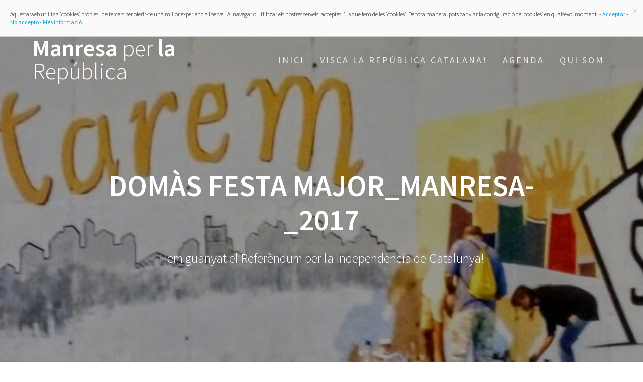

--- FILE ---
content_type: text/plain
request_url: https://www.google-analytics.com/j/collect?v=1&_v=j102&a=1830004539&t=pageview&_s=1&dl=http%3A%2F%2Fmanresapelsi.cat%2Fdomas-festa-major_manresa-_2017%2F&ul=en-us%40posix&dt=dom%C3%A0s%20festa%20major_manresa-_2017%20%E2%80%93%20Manresa%20per%20la%20Rep%C3%BAblica&sr=1280x720&vp=1280x720&_u=IEBAAEABAAAAACAAI~&jid=944200837&gjid=2077066844&cid=1866821941.1768823318&tid=UA-100455373-1&_gid=530300605.1768823318&_r=1&_slc=1&z=167300267
body_size: -286
content:
2,cG-Q183CN26G4